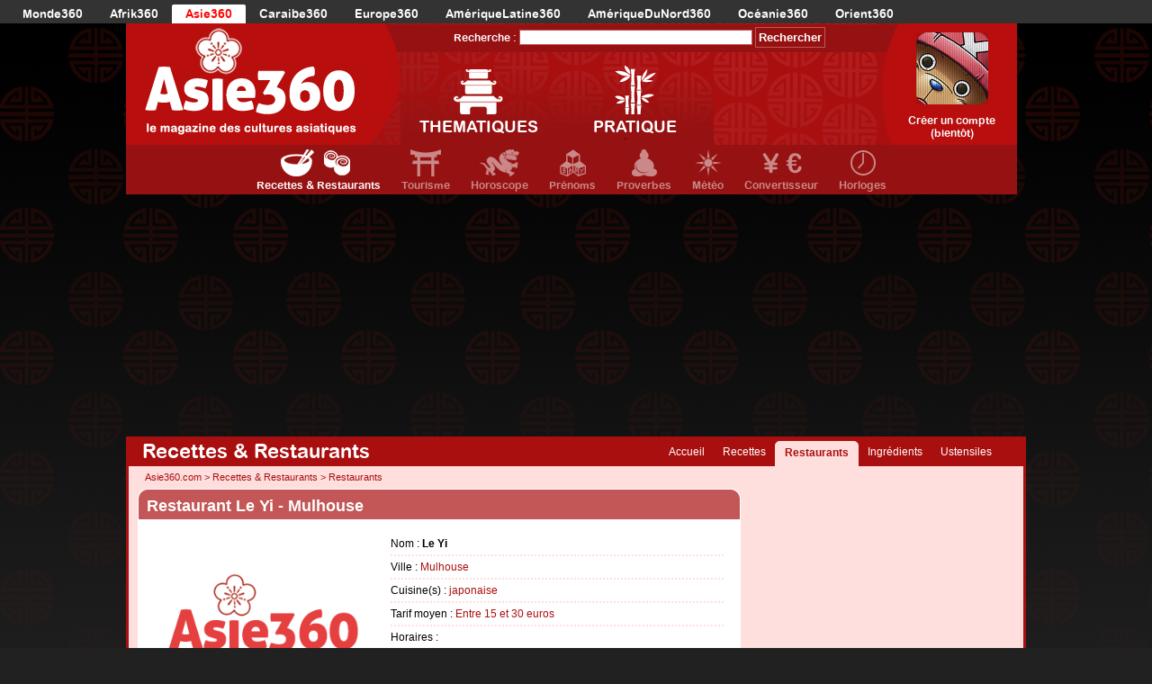

--- FILE ---
content_type: text/html; charset=UTF-8
request_url: https://www.asie360.com/cuisine/restaurants/yi-mulhouse-avis-f1696.html
body_size: 8910
content:
<!DOCTYPE html PUBLIC "-//W3C//DTD XHTML 1.0 Strict//EN" "http://www.w3.org/TR/xhtml1/DTD/xhtml1-strict.dtd">

<html xmlns="http://www.w3.org/1999/xhtml" lang="fr">

<head>
	<meta http-equiv="Content-Language" content="FR" />
	<meta http-equiv="Content-Type" content="text/html; charset=utf-8" />
	<title>★ Restaurant Le Yi Mulhouse Avis 9 rue Louis Pasteur -  Recettes asiatiques &amp; Restaurants asiatiques ★ Asie360</title>
	<meta name="author" content="Asie360" />
	<meta name="country" content="France" />
	<link rel="stylesheet" rev="stylesheet" href="https://www.asie360.com/template/css/styles.css" type="text/css" media="screen, print" />
		
<!--    	<link rel="stylesheet" rev="stylesheet" href="https://www.asie360.com/template/js/shadowbox/shadowbox.css" type="text/css" media="screen" /> -->
	<link rel="icon" type="image/x-icon" href="https://www.asie360.com/template/interface/favicon.png" />
	<link rel="shortcut icon" type="image/ico" href="https://www.asie360.com/template/interface/favicon.png" />
	<link rel="canonical" href="https://www.asie360.com/cuisine/restaurants/le-yi-mulhouse-avis-f1696.html" />	<meta name="description" content="TOP SITE 2020 ★ Avis Restaurant N°1696 Le Yi Mulhouse - Les meilleurs restaurants asiatiques référencés : japonais, chinois, vietnamiens, thai, etc. !" />
	<meta name="keywords" content="asie360, asie 360, asie 365, magazine culture asiatique, magazine asiatique, asie, recettes asiatiques, restaurants asiatiques, horoscope chinois, nouvel an chinois, guides touristiques, chine, vietnam, japon, tibet, corée, thailande, cambodge, laos" />
	<meta name="viewport" content="width=device-width, initial-scale=1">

<script type="91dd714bdf6c81bd16caae39-text/javascript" async=true>
    var elem = document.createElement('script');
    elem.src = 'https://quantcast.mgr.consensu.org/cmp.js';
    elem.async = true;
    elem.type = "text/javascript";
    var scpt = document.getElementsByTagName('script')[0];
    scpt.parentNode.insertBefore(elem, scpt);
    (function() {
    var gdprAppliesGlobally = false;
    function addFrame() {
        if (!window.frames['__cmpLocator']) {
        if (document.body) {
            var body = document.body,
                iframe = document.createElement('iframe');
            iframe.style = 'display:none';
            iframe.name = '__cmpLocator';
            body.appendChild(iframe);
        } else {
            setTimeout(addFrame, 5);
        }
        }
    }
    addFrame();
    function cmpMsgHandler(event) {
        var msgIsString = typeof event.data === "string";
        var json;
        if(msgIsString) {
        json = event.data.indexOf("__cmpCall") != -1 ? JSON.parse(event.data) : {};
        } else {
        json = event.data;
        }
        if (json.__cmpCall) {
        var i = json.__cmpCall;
        window.__cmp(i.command, i.parameter, function(retValue, success) {
            var returnMsg = {"__cmpReturn": {
            "returnValue": retValue,
            "success": success,
            "callId": i.callId
            }};
            event.source.postMessage(msgIsString ?
            JSON.stringify(returnMsg) : returnMsg, '*');
        });
        }
    }
    window.__cmp = function (c) {
        var b = arguments;
        if (!b.length) {
        return __cmp.a;
        }
        else if (b[0] === 'ping') {
        b[2]({"gdprAppliesGlobally": gdprAppliesGlobally,
            "cmpLoaded": false}, true);
        } else if (c == '__cmp')
        return false;
        else {
        if (typeof __cmp.a === 'undefined') {
            __cmp.a = [];
        }
        __cmp.a.push([].slice.apply(b));
        }
    }
    window.__cmp.gdprAppliesGlobally = gdprAppliesGlobally;
    window.__cmp.msgHandler = cmpMsgHandler;
    if (window.addEventListener) {
        window.addEventListener('message', cmpMsgHandler, false);
    }
    else {
        window.attachEvent('onmessage', cmpMsgHandler);
    }
    })();
    window.__cmp('init', {
    		'Language': 'fr',
		'Initial Screen Body Text Option': 1,
		'Publisher Name': 'Moneytizer',
		'Default Value for Toggles': 'on',
		'UI Layout': 'banner',
		'No Option': false,
    });
</script>
    <style>
        .qc-cmp-button,
        .qc-cmp-button.qc-cmp-secondary-button:hover {
            background-color: #000000 !important;
            border-color: #000000 !important;
        }
        .qc-cmp-button:hover,
        .qc-cmp-button.qc-cmp-secondary-button {
            background-color: transparent !important;
            border-color: #000000 !important;
        }
        .qc-cmp-alt-action,
        .qc-cmp-link {
            color: #000000 !important;
        }
        .qc-cmp-button,
        .qc-cmp-button.qc-cmp-secondary-button:hover {
            color: #ffffff !important;
        }
        .qc-cmp-button:hover,
        .qc-cmp-button.qc-cmp-secondary-button {
            color: #000000 !important;
        }
        .qc-cmp-small-toggle,
        .qc-cmp-toggle {
            background-color: #000000 !important;
            border-color: #000000 !important;
        }
        .qc-cmp-main-messaging,
		.qc-cmp-messaging,
		.qc-cmp-sub-title,
		.qc-cmp-privacy-settings-title,
		.qc-cmp-purpose-list,
		.qc-cmp-tab,
		.qc-cmp-title,
		.qc-cmp-vendor-list,
		.qc-cmp-vendor-list-title,
		.qc-cmp-enabled-cell,
		.qc-cmp-toggle-status,
		.qc-cmp-table,
		.qc-cmp-table-header {
    		color: #000000 !important;
		}
       	
        .qc-cmp-ui {
  			background-color: #ffffff !important;
		}

		.qc-cmp-table,
		.qc-cmp-table-row {
			  border: 1px solid !important;
			  border-color: #000000 !important;
		} 
    #qcCmpButtons a {
            text-decoration: none !important;

    }
    
    #qcCmpButtons button {
        margin-top: 65px;
    }
    
    
  @media screen and (min-width: 851px) {
    #qcCmpButtons a {
            position: absolute;
            bottom: 10%;
            left: 60px;
    }
  }
  .qc-cmp-qc-link-container{
    display:none;
  }
    </style>


	
	<!-- <link rel="stylesheet" type="text/css" href="//cdnjs.cloudflare.com/ajax/libs/cookieconsent2/3.0.3/cookieconsent.min.css" />
<script src="//cdnjs.cloudflare.com/ajax/libs/cookieconsent2/3.0.3/cookieconsent.min.js"></script>
<script>
window.addEventListener("load", function(){
window.cookieconsent.initialise({
  "palette": {
    "popup": {
      "background": "#eaf7f7",
      "text": "#5c7291"
    },
    "button": {
      "background": "#56cbdb",
      "text": "#ffffff"
    }
  },
  "theme": "classic",
  "position": "bottom-left",
  "content": {
    "message": "Ce site utilise des cookies pour vous assurer la meilleure expérience !",
    "dismiss": "OK",
    "link": "En savoir +"
  }
})});
</script> -->
<script async src="//pagead2.googlesyndication.com/pagead/js/adsbygoogle.js" type="91dd714bdf6c81bd16caae39-text/javascript"></script>
<script type="91dd714bdf6c81bd16caae39-text/javascript">
     (adsbygoogle = window.adsbygoogle || []).push({
          google_ad_client: "ca-pub-0454671376842058",
          enable_page_level_ads: true
     });
</script>
</head>

<body>

<div style="float: left; display: block; width: 100%; height: 26px; background-color: #333;">
	<ul style="float: left; padding: 5px 10px 0 10px; font-size: 13px; line-height: 13px; list-style: none; margin: 0;">
		<li style="float: left; padding: 4px 15px;"><a href="https://www.monde360.com" title="Monde360 : Le magazine des cultures du monde" style="color: #FFF; display: block;">Monde360</a></li>
		<li style="float: left; padding: 4px 15px;"><a href="https://www.afrik360.com" title="Afrik360 : Le magazine des cultures africaines" style="color: #FFF;">Afrik360</a></li>
		<li style="float: left; padding: 4px 15px; background-color: #FFF; border-top-right-radius: 2px; border-top-left-radius: 2px;"><a href="https://www.asie360.com" title="Asie360 : Le magazine des cultures asiatiques" style="color: red;">Asie360</a></li>
		<li style="float: left; padding: 4px 15px;"><a href="https://www.caraibe360.com" title="Caraibe360 : Le magazine des cultures caribéennes" style="color: #FFF;">Caraibe360</a></li>
		<li style="float: left; padding: 4px 15px;"><a href="https://www.europe360.fr" title="Europe360 : Le magazine des cultures européennes" style="color: #FFF;">Europe360</a></li>
		<li style="float: left; padding: 4px 15px;"><a href="https://www.ameriquelatine360.com" title="AmériqueLatine360 : Le magazine des cultures latinas" style="color: #FFF;">AmériqueLatine360</a></li>
		<li style="float: left; padding: 4px 15px;"><a href="https://www.ameriquedunord360.com" title="AmériqueDuNord360 : Le magazine des cultures américaines" style="color: #FFF;">AmériqueDuNord360</a></li>
		<li style="float: left; padding: 4px 15px;"><a href="https://www.oceanie360.com" title="Océanie360 : Le magazine des cultures océaniques" style="color: #FFF;">Océanie360</a></li>
		<li style="float: left; padding: 4px 15px;"><a href="https://www.orient360.fr" title="Orient360 : Le magazine des cultures orientales" style="color: #FFF;">Orient360</a></li>
	</ul>
</div>

<div id="conteneur_general">
	<div id="conteneur_haut">
		<div id="logo"><a href="https://www.asie360.com" title="Asie360.com - Revenir à l'accueil"></a></div>
		<div id="centre">
			<form action="https://www.asie360.com/recherche/recherche/liste-des-resultats.html" id="cse-search-box">
  				<div>
  					<label>Recherche :</label>
   					<input type="hidden" name="cx" value="013143457483098783994:sqbj9_rftj8" />
   					<input type="hidden" name="cof" value="FORID:9" />
					<input type="hidden" name="ie" value="UTF-8" />
					<input type="text" name="q" size="31" value=" " />
					<input type="submit" id="rechercher" class="submit" name="sa" value="Rechercher" />
				</div>
			</form>
			
			<ul id="portail">
				<li id="thematiques" class="portail actif"><a title="Accéder à l'ensemble des thématiques">Thematiques</a></li>
				<li id="pratique" class="portail actif"><a title="Accéder à l'ensemble des services pratiques">Pratique</a></li>
			</ul>
		</div>
		<div id="identifiant">
			<p>
				<img src="https://www.asie360.com/template/interface/avatar_contour.png" style="width: 80px; background: url(https://www.asie360.com/template/interface/avatar2.png) center; margin: 0 0 8px 0" alt="Votre Avatar" />
				<br />
				Créer un compte
				<br />
				(bientôt)
			</p>
		</div>
			
		<ul class="menu" id="menu_thematiques">
			<li><a class="actif" href="https://www.asie360.com/cuisine/" title="Accéder aux Recettes Asiatiques &amp; Restaurants Asiatiques" style="background-image: url(https://www.asie360.com/template/interface/picto_thematiques_cuisine.png)">Recettes &amp; Restaurants</a></li>
			<li><a href="https://www.asie360.com/tourisme/guides/liste-des-guides-touristiques.html" title="Accéder au Tourisme en Asie" style="background-image: url(https://www.asie360.com/template/interface/picto_thematiques_tourisme.png)">Tourisme</a></li>
<!-- 			<li><a href="https://www.asie360.com/vie-quotidienne/" title="Accéder à Vie Quotidienne en Asie" style="background-image: url(https://www.asie360.com/template/interface/picto_thematiques_vie.png)">Vie Quotidienne</a></li> -->
<li><a href="https://www.asie360.com/horoscope/signes/liste-des-signes-du-zodiaque-chinois-lunaire.html" title="Accéder au service Horoscope" style="background-image: url(https://www.asie360.com/template/interface/picto_pratique_horoscope.png)">Horoscope</a></li>
			<li><a href="https://www.asie360.com/prenoms/prenoms/liste-des-prenoms-asiatiques.html" title="Accéder au service Prénoms" style="background-image: url(https://www.asie360.com/template/interface/picto_pratique_prenoms.png)">Pr&eacute;noms</a></li>
			<li><a href="https://www.asie360.com/proverbes/proverbes/liste-des-proverbes-asiatiques.html" title="Accéder au service Proverbes" style="background-image: url(https://www.asie360.com/template/interface/picto_pratique_proverbes.png)">Proverbes</a></li>
			<li><a href="https://www.asie360.com/meteo/meteo/liste-des-situations-meteorologiques-des-pays-asiatiques.html" title="Accéder au service Météo" style="background-image: url(https://www.asie360.com/template/interface/picto_pratique_meteo.png)">M&eacute;t&eacute;o</a></li> 
			<li><a href="https://www.asie360.com/convertisseur/devises/liste-des-valeurs-monetaires-des-pays-asiatiques.html" title="Accéder au service Convertisseur" style="background-image: url(https://www.asie360.com/template/interface/picto_pratique_convertisseur.png)">Convertisseur</a></li>
			<li><a href="https://www.asie360.com/horloges/fuseaux/liste-des-fuseaux-horaires-des-pays-asiatiques.html" title="Accéder au service Horloges" style="background-image: url(https://www.asie360.com/template/interface/picto_pratique_horloges.png)">Horloges</a></li>
		</ul>				
	</div>

	<div class="conteneur_pub" style="float: left; width: 970px; margin: 0 auto; padding: 8px 0; text-align: center;">
		<!-- Asie360 - Billboard -->
		<ins class="adsbygoogle"
		     style="display:inline-block;width:970px;height:250px"
		     data-ad-client="ca-pub-0454671376842058"
		     data-ad-slot="5312334300"></ins>
		<script type="91dd714bdf6c81bd16caae39-text/javascript">
		(adsbygoogle = window.adsbygoogle || []).push({});
		</script>
	</div>

	<div id="conteneur_centre">
				<div id="sousmenu">
			<div id="sousmenu_titre">Recettes &amp; Restaurants</div>
			<ul id="sousmenu_menu"><li><a href="https://www.asie360.com/cuisine/ustensiles/liste-des-ustensiles-asiatiques.html" title="Accéder à la liste des Ustensiles">Ustensiles</a></li><li><a href="https://www.asie360.com/cuisine/ingredients/liste-des-ingredients-asiatiques.html" title="Accéder à la liste des Ingrédients">Ingrédients</a></li><li class="actif"><a href="https://www.asie360.com/cuisine/restaurants/liste-des-restaurants-asiatiques.html" title="Accéder à la liste des Restaurants">Restaurants</a></li><li><a href="https://www.asie360.com/cuisine/recettes/liste-des-recettes-asiatiques.html" title="Accéder à la liste des Recettes">Recettes</a></li><li><a href="https://www.asie360.com/cuisine/" title="Accéder à Accueil de Recettes & Restaurants">Accueil</a></li></ul>	
		</div>
				
		<div id="conteneur_centre_contenu">
							<p id="fil"> 
									<a href="https://www.asie360.com" title="Retour &agrave; l'accueil">Asie360.com</a>
					> <a href="https://www.asie360.com/cuisine/" title="Accéder à Recettes &amp; Restaurants">Recettes &amp; Restaurants</a> 
										> <a href="https://www.asie360.com/cuisine/restaurants/liste-des-restaurants-asiatiques.html" title="Accéder à Restaurants">Restaurants</a>
													
				</p>
							
			<div style="float: left; width: 687px;">				
							<div id="colonne_centre">
				<div class="contenu" style="width: 668px;">
					<h1>Restaurant Le Yi - Mulhouse</h1>
															
					<div id="fiche_visuel"><a href="https://media.asie360.com/asie360.png" title="Agrandir" rel="shadowbox"><img src="https://media.asie360.com/asie360.png" alt="Restaurant Le Yi - Mulhouse" /></a></div>
					<ul id="liste_informations">
						<li>Nom : <strong>Le Yi</strong></li>
						<li>Ville : <a href="https://www.asie360.com/cuisine/restaurants/l1696-ville-mulhouse.html" title="Accéder à la liste des restaurants asiatiques de Mulhouse">Mulhouse</a></li>
						<li>Cuisine(s) : <a href="https://www.asie360.com/cuisine/restaurants/l7-cuisine-japonaise.html" title="Accéder à la liste des restaurants cuisine japonaise">japonaise</a>  </li>
						<li>Tarif moyen : <a href="https://www.asie360.com/cuisine/restaurants/l2-tarif-entre-15-30-euros.html" title="Accéder à la liste des restaurants tarif Entre 15 et 30 euros">Entre 15 et 30 euros</a></li>
						<li>Horaires : </li>
						<li>Moyen de paiements :      </li>
						<li>Téléphone : 03 89 66 22 41</li>
												<li>Adresse : 9 rue Louis Pasteur<br />68100 Mulhouse</li>
						<li style="border-bottom: none;">Site internet : <a href="" title="Visiter le site du restaurant" target="_blank"></a></li>
					</ul>
					<p style="padding: 10px; width: 648px;">
					<strong>Les mots du chef : </strong><br /><br />
					<em></em></p>
					
					<div id="fiche_outils">
					<ul>
						<li><a href="javascript:window.print();" title="Imprimer la page">Imprimer</a></li>
						<li>Dernière mise &agrave; jour : 2010-12-11 00:33:45</li>
						<li><a class="a2a_dd" href="http://www.addtoany.com/share_save?linkname=Restaurant Le Yi Mulhouse Avis 9 rue Louis Pasteur&amp;linkurl=https://www.asie360.com/cuisine/restaurants/le-yi-mulhouse-avis-f1696.html">Partager / Recommander</a><script type="91dd714bdf6c81bd16caae39-text/javascript">a2a_linkname="Restaurant Le Yi Mulhouse Avis 9 rue Louis Pasteur";a2a_linkurl="https://www.asie360.com/cuisine/restaurants/le-yi-mulhouse-avis-f1696.html";a2a_onclick=1;a2a_show_title=1;</script><script type="91dd714bdf6c81bd16caae39-text/javascript" src="http://static.addtoany.com/menu/locale/fr.js" charset="utf-8"></script><script type="91dd714bdf6c81bd16caae39-text/javascript" src="http://static.addtoany.com/menu/page.js"></script></li>
						<li><a href="http://twitter.com/share" class="twitter-share-button" data-count="horizontal">Tweet</a><script type="91dd714bdf6c81bd16caae39-text/javascript" src="http://platform.twitter.com/widgets.js"></script></li>					
					</ul>
					</div>
				</div>	

			</div>
				<div style="float: left; width: 670px; padding: 0 7px 15px 10px;">
					<!-- <script async src="//pagead2.googlesyndication.com/pagead/js/adsbygoogle.js"></script> -->
					<!-- Recommandations - 25/04/16 -->
					<ins class="adsbygoogle"
					     style="display:block"
					     data-ad-client="ca-pub-0454671376842058"
					     data-ad-slot="9395639103"
					     data-ad-format="autorelaxed"></ins>
					<script type="91dd714bdf6c81bd16caae39-text/javascript">
					(adsbygoogle = window.adsbygoogle || []).push({});
					</script>			
				</div>
			</div>

			
<div id="colonne_droite">
<div style="width:300px; float: left; display: block; padding: 0 0 10px 0;">
	<!-- ASIE360 - SIDE 1 (300x250) -->
	<ins class="adsbygoogle"
	     style="display:inline-block;width:300px;height:250px"
	     data-ad-client="ca-pub-0454671376842058"
	     data-ad-slot="9150718585"></ins>
	<script type="91dd714bdf6c81bd16caae39-text/javascript">
	(adsbygoogle = window.adsbygoogle || []).push({});
	</script>
</div>
<!--
<div style="width:300px; float: left; display: block; padding: 0 0 10px 0;">
				<iframe src="http://www.facebook.com/plugins/likebox.php?href=http%3A%2F%2Fwww.facebook.com%2Fasie360&amp;width=300&amp;colorscheme=light&amp;show_faces=true&amp;stream=false&amp;header=false&amp;height=180" scrolling="no" frameborder="0" style="border:none; overflow:hidden; width:300px; height:180px; background-color: #fff;"></iframe>
				</div>
-->

<div style="width:300px; float: left; display: block; padding: 0 0 10px 0;">
	<!-- Moneytizer PAVE HAUT -->
	<div id="14886-2"><script src="//ads.themoneytizer.com/s/gen.js?type=2" type="91dd714bdf6c81bd16caae39-text/javascript"></script><script src="//ads.themoneytizer.com/s/requestform.js?siteId=14886&formatId=2" type="91dd714bdf6c81bd16caae39-text/javascript"></script></div>
	
	<!-- Asie360 - Side 3 -->
	<ins class="adsbygoogle"
	     style="display:inline-block;width:300px;height:250px"
	     data-ad-client="ca-pub-0454671376842058"
	     data-ad-slot="4017986709"></ins>
	<script type="91dd714bdf6c81bd16caae39-text/javascript">
	(adsbygoogle = window.adsbygoogle || []).push({});
	</script>

</div>

				
<div style="width:230px; float: left; display: block; margin: 0 10px 10px 30px; padding: 10px 0 10px 10px; background-color: #fff;">
	<!-- Asie360 - Contextuel -->
	<ins class="adsbygoogle"
	     style="display:inline-block;width:200px;height:90px"
	     data-ad-client="ca-pub-0454671376842058"
	     data-ad-slot="3835601101"></ins>
	<script type="91dd714bdf6c81bd16caae39-text/javascript">
	(adsbygoogle = window.adsbygoogle || []).push({});
	</script></div>
			
				
								
				<div class="contenu pub">
					<a href="https://www.asie360.com/proverbes/proverbes/liste-des-proverbes-asiatiques.html" title="A découvrir : 500 proverbes asiatiques"><img src="https://www.asie360.com/template/interface/colonne_proverbes.png" alt="A découvrir : 500 proverbes asiatiques" /></a>
				</div>
							

				
			
			<!-- Moneytizer PAVE BAS -->
			<div id="14886-19"><script src="//ads.themoneytizer.com/s/gen.js?type=19" type="91dd714bdf6c81bd16caae39-text/javascript"></script><script src="//ads.themoneytizer.com/s/requestform.js?siteId=14886&formatId=19" type="91dd714bdf6c81bd16caae39-text/javascript"></script></div>

				
			</div>

			
			<div class="conteneur_pub" style="width: 970px; margin: 0 auto; padding: 0 0 10px 0;">
				<!-- Moneytizer MEGABANNER BAS -->
				<div id="14886-28"><script src="//ads.themoneytizer.com/s/gen.js?type=28" type="91dd714bdf6c81bd16caae39-text/javascript"></script><script src="//ads.themoneytizer.com/s/requestform.js?siteId=14886&formatId=28" type="91dd714bdf6c81bd16caae39-text/javascript"></script></div>
			</div>		
		</div>
	</div>
</div>
<div id="conteneur_bas">
	<div id="conteneur_bas_contenu">
			<div class="conteneur_bas">
		
			<p style="font-weight: bold;"><a href="http://twitter.com/asie360" title="Suivez-nous sur Twitter" target="_blank">Suivez-nous sur Twitter</a>  et <a href="http://www.facebook.com/Asie360/" title="Devenez fan d'Asie 360 sur Facebook" target="_blank">devenez fan d'Asie 360 sur Facebook</a><br /><br /><br /></p>
		
			<p><a href="https://www.asie360.com" title="Asie360 est un magazine sur l'Asie et les cultures asiatiques">Asie360 est un magazine sur l'Asie et les cultures asiatiques</a>. Inutile de nous contacter pour t&eacute;l&eacute;charger des mangas, manga xxx, manga hentai, manga ddl, films divx asiatiques, sous-titres, mp3 japonais coréens vietnamiens hk chinois, pour demander des sites de streaming illégaux anime manga film, de lecture en ligne de manga et de scantrad manga</p>
			</div>
			<div class="conteneur_bas">
			<ul>
				<li>
					<span><a href="https://www.asie360.com/cuisine/restaurants/liste-des-restaurants-asiatiques.html" title="Accéder à la liste des restaurants asiatiques">Restaurants</a></span>
					<a href="https://www.asie360.com/cuisine/restaurants/l304-ville-paris.html" title="Accéder aux restaurants asiatiques de Paris">Paris</a> - 
					<a href="https://www.asie360.com/cuisine/restaurants/l232-ville-lyon.html" title="Accéder aux restaurants asiatiques de Lyon">Lyon</a> - 
					<a href="https://www.asie360.com/cuisine/restaurants/l245-ville-marseille.html" title="Accéder aux restaurants asiatiques de Marseille">Marseille</a> - 
					<a href="https://www.asie360.com/cuisine/restaurants/l220-ville-lille.html" title="Accéder aux restaurants asiatiques de Lille">Lille</a> - 
					<a href="https://www.asie360.com/cuisine/restaurants/l58-ville-bordeaux.html" title="Accéder aux restaurants asiatiques de Bordeaux">Bordeaux</a> - 
					<a href="https://www.asie360.com/cuisine/restaurants/l394-ville-toulouse.html" title="Accéder aux restaurants asiatiques de Toulouse">Toulouse</a> - 
					<a href="https://www.asie360.com/cuisine/restaurants/l278-ville-nantes.html" title="Accéder aux restaurants asiatiques de Nantes">Nantes</a> - 
					<a href="https://www.asie360.com/cuisine/restaurants/l384-ville-strasbourg.html" title="Accéder aux restaurants asiatiques de Strasbourg">Strasbourg</a> - 
					<a href="https://www.asie360.com/cuisine/restaurants/l284-ville-nice.html" title="Accéder aux restaurants asiatiques de Nice">Nice</a> - 
					<a href="https://www.asie360.com/cuisine/restaurants/l393-ville-toulon.html" title="Accéder aux restaurants asiatiques de Toulon">Toulon</a> - 
					<a href="https://www.asie360.com/cuisine/restaurants/l270-ville-montpellier.html" title="Accéder aux restaurants asiatiques de Montpellier">Montpellier</a> - 
					<a href="https://www.asie360.com/cuisine/restaurants/l323-ville-rennes.html" title="Accéder aux restaurants asiatiques de Rennes">Rennes</a> - 
					<a href="https://www.asie360.com/cuisine/restaurants/l333-ville-rouen.html" title="Accéder aux restaurants asiatiques de Rouen">Rouen</a> - 
					<a href="https://www.asie360.com/cuisine/restaurants/l168-ville-grenoble.html" title="Accéder aux restaurants asiatiques de Grenoble">Grenoble</a> - 
					<a href="https://www.asie360.com/cuisine/restaurants/l255-ville-metz.html" title="Accéder aux restaurants asiatiques de Metz">Metz</a> - 
					<a href="https://www.asie360.com/cuisine/restaurants/l276-ville-nancy.html" title="Accéder aux restaurants asiatiques de Nancy">Nancy</a>
				</li>
			
				<li>
					<span><a href="https://www.asie360.com/tourisme/guides/liste-des-guides-touristiques.html" title="Accéder aux Guides Touristiques">Guides</a></span>
					<a href="https://www.asie360.com/tourisme/guides/vietnam-carte-identite-f16.html" title="Accéder au guide touristique du Viêt Nam">Viêt Nam</a> - 
					<a href="https://www.asie360.com/tourisme/guides/thailande-carte-identite-f14.html" title="Accéder au guide touristique de la Thaïlande">Thaïlande</a> - 
					<a href="https://www.asie360.com/tourisme/guides/indonesie-carte-identite-f6.html" title="Accéder au guide touristique de l'Indonésie">Indonésie</a> - 
					<a href="https://www.asie360.com/tourisme/guides/chine-carte-identite-f3.html" title="Accéder au guide touristique du Chine">Chine</a> - 
					<a href="https://www.asie360.com/tourisme/guides/coree-carte-identite-f4.html" title="Accéder au guide touristique de la Corée du Sud">Corée du Sud</a> - 
					<a href="https://www.asie360.com/tourisme/guides/japon-carte-identite-f7.html" title="Accéder au guide touristique du Japon">Japon</a> - 
					<a href="https://www.asie360.com/tourisme/guides/cambodge-carte-identite-f2.html" title="Accéder au guide touristique du Cambodge">Cambodge</a> - 
					<a href="https://www.asie360.com/tourisme/guides/laos-carte-identite-f8.html" title="Accéder au guide touristique du Laos">Laos</a> - 
					<a href="https://www.asie360.com/tourisme/guides/hongkong-carte-identite-f5.html" title="Accéder au guide touristique de Hong-Kong">Hong-Kong</a> - 
					<a href="https://www.asie360.com/tourisme/guides/malaisie-carte-identite-f9.html" title="Accéder au guide touristique de la Malaisie">Malaisie</a> - 
					<a href="https://www.asie360.com/tourisme/guides/mongolie-carte-identite-f10.html" title="Accéder au guide touristique de la Mongolie">Mongolie</a> - 
					<a href="https://www.asie360.com/tourisme/guides/philippines-carte-identite-f11.html" title="Accéder au guide touristique des Philippines">Philippines</a> - 
					<a href="https://www.asie360.com/tourisme/guides/taiwan-carte-identite-f12.html" title="Accéder au guide touristique de Taïwan">Taïwan</a> - 
					<a href="https://www.asie360.com/tourisme/guides/tibet-carte-identite-f13.html" title="Accéder au guide touristique du Tibet">Tibet</a>
				</li>
			
				<li>
				<span><a href="https://www.asie360.com/cuisine/recettes/liste-des-recettes-asiatiques.html" title="Accéder aux Recettes">Recettes</a></span>
				<a href="https://www.asie360.com/cuisine/recettes/l7-origine-japonaise.html" title="Accéder aux recettes Japonaises">Japonaises</a> - 
				<a href="https://www.asie360.com/cuisine/recettes/l3-origine-chinoise.html" title="Accéder aux recettes Chinoises">Chinoises</a> -
				<a href="https://www.asie360.com/cuisine/recettes/l14-origine-thailandaise.html" title="Accéder aux recettes Thaïlandaises">Thaïlandaises</a> - 
				<a href="https://www.asie360.com/cuisine/recettes/l16-origine-vietnamienne.html" title="Accéder aux recettes Vietnamiennes">Vietnamiennes</a> - 
				<a href="https://www.asie360.com/cuisine/recettes/l4-origine-coreenne.html" title="Accéder aux recettes Coréennes">Coréennes</a> - 
				<a href="https://www.asie360.com/cuisine/recettes/l8-origine-laotienne.html" title="Accéder aux recettes Laotiennes">Laotiennes</a> -
				<a href="https://www.asie360.com/cuisine/recettes/l6-origine-indonesienne.html" title="Accéder aux recettes Indonésiennes">Indonésiennes</a> - 
				<a href="https://www.asie360.com/cuisine/recettes/l2-origine-cambodgienne.html" title="Accéder aux recettes Cambodgiennes">Cambodgiennes</a> - 
				<a href="https://www.asie360.com/cuisine/recettes/l15-origine-singapourienne.html" title="Accéder aux recettes Singapouriennes">Singapouriennes</a> - 
				<a href="https://www.asie360.com/cuisine/recettes/l12-origine-taiwanaise.html" title="Accéder aux recettes Taïwanaises">Taïwanaises</a>
				</li>
			
				<li>
				<span><a href="https://www.asie360.com/convertisseur/devises/liste-des-valeurs-monetaires-des-pays-asiatiques.html" title="Accéder au convertisseur">Convertisseur</a></span>
				<a href="https://www.asie360.com/convertisseur/devises/f8-convertisseur-monnaie-japon-euro-en-yen.html" title="Accéder au convertisseur du Yen Japonais">Yen Japonais</a> - 
				<a href="https://www.asie360.com/convertisseur/devises/f16-convertisseur-monnaie-vietnam-euro-en-dong.html" title="Accéder au convertisseur en Dong Vietnamien">Dong Vietnamien</a> - 
				<a href="https://www.asie360.com/convertisseur/devises/f3-convertisseur-monnaie-chine-euro-en-yuan.html" title="Accéder au convertisseur du Yuan Chinois">Yuan Chinois</a> - 
				<a href="https://www.asie360.com/convertisseur/devises/f5-convertisseur-monnaie-coree-du-sud-euro-en-won.html" title="Accéder au convertisseur du Won Sud-coréen">Won Sud-coréen</a> - 
				<a href="https://www.asie360.com/convertisseur/devises/f14-convertisseur-monnaie-thailande-euro-en-baht.html" title="Accéder au Baht Thaïilandais">Baht Thaïlandais</a> - 
				<a href="https://www.asie360.com/convertisseur/devises/f7-convertisseur-monnaie-indonesie-euro-en-rupiah.html" title="Accéder au Rupiah Indonésien">Rupiah Indonésien</a> - 
				<a href="https://www.asie360.com/convertisseur/devises/f6-convertisseur-monnaie-hong-kong-euro-en-dollars_de_hongkong.html" title="Accéder au Dollars de Hong-Kong">Dollars de Hong-Kong</a> - 
				<a href="https://www.asie360.com/convertisseur/devises/f2-convertisseur-monnaie-cambodge-euro-en-riel.html" title="Accéder au Riel Cambodgien">Riel Cambodgien</a>
				</li>
			
				<li>
				<span><a href="https://www.asie360.com/horoscope/signes/liste-des-signes-du-zodiaque-chinois-lunaire.html" title="Accéder à l'horoscope">Horoscope</a></span>
				<a href="https://www.asie360.com/horoscope/signes/f1-caractere-signe-zodiaque-chinois-rat-souris.html" title="Accéder à l'horoscope du Rat">Rat</a> - 
				<a href="https://www.asie360.com/horoscope/signes/f2-caractere-signe-zodiaque-chinois-buffle-boeuf.html" title="Accéder à l'horoscope du Buffle">Buffle</a> - 
				<a href="https://www.asie360.com/horoscope/signes/f3-caractere-signe-zodiaque-chinois-tigre.html" title="Accéder à l'horoscope du Tigre">Tigre</a> - 
				<a href="https://www.asie360.com/horoscope/signes/f4-caractere-signe-zodiaque-chinois-lapin-lievre-chat.html" title="Accéder à l'horoscope du Lapin">Lapin</a> - 
				<a href="https://www.asie360.com/horoscope/signes/f5-caractere-signe-zodiaque-chinois-dragon-lezard.html" title="Accéder à l'horoscope du Dragon">Dragon</a> - 
				<a href="https://www.asie360.com/horoscope/signes/f6-caractere-signe-zodiaque-chinois-serpent.html" title="Accéder à l'horoscope du Serpent">Serpent</a> - 
				<a href="https://www.asie360.com/horoscope/signes/f7-caractere-signe-zodiaque-chinois-cheval.html" title="Accéder à l'horoscope du Cheval">Cheval</a> - 
				<a href="https://www.asie360.com/horoscope/signes/f8-caractere-signe-zodiaque-chinois-chevre-bouc-mouton.html" title="Accéder à l'horoscope de la Chèvre">Chèvre</a> - 
				<a href="https://www.asie360.com/horoscope/signes/f9-caractere-signe-zodiaque-chinois-singe.html" title="Accéder à l'horoscope du Singe">Singe</a> - 
				<a href="https://www.asie360.com/horoscope/signes/f10-caractere-signe-zodiaque-chinois-coq-phenix-phoenix.html" title="Accéder à l'horoscope du Coq">Coq</a> - 
				<a href="https://www.asie360.com/horoscope/signes/f11-caractere-signe-zodiaque-chinois-chien.html" title="Accéder à l'horoscope du Chien">Chien</a> - 
				<a href="https://www.asie360.com/horoscope/signes/f12-caractere-signe-zodiaque-chinois-cochon-sanglier-porc-ours.html" title="Accéder à l'horoscope du Cochon">Cochon</a>
				</li>
			
				<li>
				<span><a href="https://www.asie360.com/prenoms/prenoms/liste-des-prenoms-asiatiques.html" title="Accéder aux Prénoms Asiatiques">Prénoms</a></span>
				<a href="https://www.asie360.com/prenoms/prenoms/l7-pays-japonais.html" title="Accéder aux prénoms Japonais">Japonais</a> - 
				<a href="https://www.asie360.com/prenoms/prenoms/l3-pays-chinois.html" title="Accéder aux prénoms Chinois">Chinois</a> -
				<a href="https://www.asie360.com/prenoms/prenoms/l14-pays-thailandais.html" title="Accéder aux prénoms Thaïlandais">Thaïlandais</a> - 
				<a href="https://www.asie360.com/prenoms/prenoms/l16-pays-vietnamiens.html" title="Accéder aux prénoms Vietnamiens">Vietnamiens</a> - 
				<a href="https://www.asie360.com/prenoms/prenoms/l13-pays-tibetains.html" title="Accéder aux prénoms Tibétains">Tibétains</a> - 
				<a href="https://www.asie360.com/prenoms/prenoms/l6-pays-indonesiens.html" title="Accéder aux prénoms Indonésiens">Indonésiens</a> - 
				<a href="https://www.asie360.com/prenoms/prenoms/l10-pays-mongols.html" title="Accéder aux prénoms Mongols">Mongols</a> - 
				<a href="https://www.asie360.com/prenoms/prenoms/l4-pays-coreens.html" title="Accéder aux prénoms Coréens">Coréens</a> -
				<a href="https://www.asie360.com/prenoms/prenoms/l8-pays-laotiens.html" title="Accéder aux prénoms Laotiens">Laotiens</a> -
				<a href="https://www.asie360.com/prenoms/prenoms/l2-pays-cambodgiens.html" title="Accéder aux prénoms Cambodgiens">Cambodgiens</a> -
				<a href="https://www.asie360.com/prenoms/prenoms/l1-pays-birmans.html" title="Accéder aux prénoms Birmans">Birmans</a> - 
				<a href="https://www.asie360.com/prenoms/prenoms/l9-pays-malaisiens.html" title="Accéder aux prénoms Malaisiens">Malaisiens</a>
				</li>
			
				<li>
				<span><a href="https://www.asie360.com/proverbes/proverbes/liste-des-proverbes-asiatiques.html" title="Accéder aux Proverbes Asiatiques">Proverbes</a></span>
				<a href="https://www.asie360.com/proverbes/proverbes/l1-pays-birmans.html" title="Accéder aux Proverbes Birmans">Birmans</a> - 
				<a href="https://www.asie360.com/proverbes/proverbes/l2-pays-cambodgiens.html" title="Accéder aux Proverbes Cambodgiens">Cambodgiens</a> - 
				<a href="https://www.asie360.com/proverbes/proverbes/l3-pays-chinois.html" title="Accéder aux Proverbes Chinois">Chinois</a> - 
				<a href="https://www.asie360.com/proverbes/proverbes/l4-pays-coreens.html" title="Accéder aux Proverbes Coréens">Coréens</a> - 
				<a href="https://www.asie360.com/proverbes/proverbes/l7-pays-japonais.html" title="Accéder aux Proverbes Japonais">Japonais</a> - 
				<a href="https://www.asie360.com/proverbes/proverbes/l8-pays-laotiens.html" title="Accéder aux Proverbes Laotiens">Laotiens</a> - 
				<a href="https://www.asie360.com/proverbes/proverbes/l9-pays-malaisiens.html" title="Accéder aux Proverbes Malaisiens">Malaisiens</a> - 
				<a href="https://www.asie360.com/proverbes/proverbes/l10-pays-mongols.html" title="Accéder aux Proverbes Mongols">Mongols</a> - 
				<a href="https://www.asie360.com/proverbes/proverbes/l11-pays-philippins.html" title="Accéder aux Proverbes Philippins">Philippins</a> - 
				<a href="https://www.asie360.com/proverbes/proverbes/l13-pays-tibetains.html" title="Accéder aux Proverbes Tibétains">Tibétains</a> - 
				<a href="https://www.asie360.com/proverbes/proverbes/l14-pays-thailandais.html" title="Accéder aux Proverbes Thaïlandais">Thaïlandais</a> - 
				<a href="https://www.asie360.com/proverbes/proverbes/l16-pays-vietnamiens.html" title="Accéder aux Proverbes Vietnamiens">Vietnamiens</a>
				</li>
			
				<li>
				<span><a href="https://www.asie360.com/horloges/fuseaux/liste-des-fuseaux-horaires-des-pays-asiatiques.html" title="Accéder au décalage horaire des pays asiatiques">Décalage Horaire</a></span>
				<a href="https://www.asie360.com/horloges/fuseaux/f1-decalage-horaire-birmanie.html" title="Consulter le décalage horaire en Birmanie">Birmanie</a> - 
				<a href="https://www.asie360.com/horloges/fuseaux/f9-decalage-horaire-laos.html" title="Consulter le décalage horaire au Laos">Laos</a> - 
				<a href="https://www.asie360.com/horloges/fuseaux/f2-decalage-horaire-cambodge.html" title="Consulter le décalage horaire au Cambodge">Cambodge</a> - 
				<a href="https://www.asie360.com/horloges/fuseaux/f10-decalage-horaire-malaisie.html" title="Consulter le décalage horaire en Malaisie">Malaisie</a> - 
				<a href="https://www.asie360.com/horloges/fuseaux/f3-decalage-horaire-chine.html" title="Consulter le décalage horaire en Chine">Chine</a> - 
				<a href="https://www.asie360.com/horloges/fuseaux/f12-decalage-horaire-philippines.html" title="Consulter le décalage horaire en Philippines">Philippines</a> - 
				<a href="https://www.asie360.com/horloges/fuseaux/f5-decalage-horaire-coree-du-sud.html" title="Consulter le décalage horaire en Corée du Sud">Corée</a> - 
				<a href="https://www.asie360.com/horloges/fuseaux/f13-decalage-horaire-taiwan.html" title="Consulter le décalage horaire à Taïwan">Taïwan</a> - 
				<a href="https://www.asie360.com/horloges/fuseaux/f6-decalage-horaire-hong-kong.html" title="Consulter le décalage horaire à Hong-Kong">Hong-Kong</a> - 
				<a href="https://www.asie360.com/horloges/fuseaux/f14-decalage-horaire-thailande.html" title="Consulter le décalage horaire en Thaïlande">Thaïlande</a> - 
				<a href="https://www.asie360.com/horloges/fuseaux/f7-decalage-horaire-indonesie.html" title="Consulter le décalage horaire en Indonésie">Indonésie</a> - 
				<a href="https://www.asie360.com/horloges/fuseaux/f15-decalage-horaire-singapour.html" title="Consulter le décalage horaire à Singapour">Singapour</a> - 
				<a href="https://www.asie360.com/horloges/fuseaux/f8-decalage-horaire-japon.html" title="Consulter le décalage horaire au Japon">Japon</a> - 
				<a href="https://www.asie360.com/horloges/fuseaux/f16-decalage-horaire-vietnam.html" title="Consulter le décalage horaire au Viêt Nam">Viêt Nam</a>
				</li>

			</ul>
		</div>
		<div class="conteneur_bas">
		<p style="font-weight: bold;"><a href="https://www.asie360.com/annexes/contacts.html" title="Accéder au formulaire de Contacts">Nous contacter</a> - <a href="https://www.asie360.com/annexes/mentions_legales.html" title="Accéder aux Mentions Légales">Mentions Légales</a> - <a href="https://www.asie360.com/annexes/conditions_utilisation.html" title="Accéder aux Conditions d'utilisation">Conditions d'utilisation</a> - <a href="https://www.asie360.com/annexes/foire_aux_questions.html" title="Accéder à la page Foire aux Questions">Foire aux Questions (F.A.Q.)</a> - <a href="https://www.asie360.com/annexes/signaler_un_probleme.html" title="Signaler un problème">Signaler un problème</a> - <a href="https://www.asie360.com/annexes/plan_du_site.html" title="Plan du Site">Plan du Site</a></p>
				<p>Page générée en 0.2674 secondes - &copy; Asie360 Tous droits r&eacute;serv&eacute;s</p>
		</div>
	</div>
</div>


<!--
<script type="text/javascript">

  var _gaq = _gaq || [];
  _gaq.push(['_setAccount', 'UA-2082740-8']);
  _gaq.push(['_trackPageview']);

  (function() {
    var ga = document.createElement('script'); ga.type = 'text/javascript'; ga.async = true;
    ga.src = ('https:' == document.location.protocol ? 'https://ssl' : 'http://www') + '.google-analytics.com/ga.js';
    var s = document.getElementsByTagName('script')[0]; s.parentNode.insertBefore(ga, s);
  })();

	</script>
-->
	
	<script type="91dd714bdf6c81bd16caae39-text/javascript">
  (function(i,s,o,g,r,a,m){i['GoogleAnalyticsObject']=r;i[r]=i[r]||function(){
  (i[r].q=i[r].q||[]).push(arguments)},i[r].l=1*new Date();a=s.createElement(o),
  m=s.getElementsByTagName(o)[0];a.async=1;a.src=g;m.parentNode.insertBefore(a,m)
  })(window,document,'script','//www.google-analytics.com/analytics.js','ga');

  ga('create', 'UA-2082740-8', 'auto');
  ga('send', 'pageview');

</script>
		
	<script type="91dd714bdf6c81bd16caae39-text/javascript" src="https://www.asie360.com/template/js/mootools-core.js"></script>
	<script type="91dd714bdf6c81bd16caae39-text/javascript" src="https://www.asie360.com/template/js/mootools-more.js"></script>
  
  		
	 

	  <script type="91dd714bdf6c81bd16caae39-text/javascript">
		window.addEvent('domready', function(){
			var accordion = new Accordion('h3.atStart', 'div.atStart', {
				opacity: false	,
				show: 0,
				duration: 300,
				fps: 50
				
				}, $('fiche_menu'));
		}); 
	</script>
	<script type="91dd714bdf6c81bd16caae39-text/javascript" charset="utf-8" src="https://www.asie360.com/template/js/slideshow/Loop.js"></script>
	<script type="91dd714bdf6c81bd16caae39-text/javascript" charset="utf-8" src="https://www.asie360.com/template/js/slideshow/SlideShow.js"></script>
	<script type="91dd714bdf6c81bd16caae39-text/javascript" charset="utf-8" src="https://www.asie360.com/template/js/slideshow/demo2.js"></script> 	
    <script type="91dd714bdf6c81bd16caae39-text/javascript" src="https://www.asie360.com/template/js/sortabletable.js"></script>
    <script async type="91dd714bdf6c81bd16caae39-text/javascript" src="http://www.google.com/cse/brand?form=cse-search-box&lang=fr"></script>
	<!-- Moneytizer - Habillage -->
    <!-- <div id="14886-5"><script src="//ads.themoneytizer.com/s/gen.js?type=5"></script><script src="//ads.themoneytizer.com/s/requestform.js?siteId=14886&formatId=5" ></script></div> -->
<script src="/cdn-cgi/scripts/7d0fa10a/cloudflare-static/rocket-loader.min.js" data-cf-settings="91dd714bdf6c81bd16caae39-|49" defer></script><script defer src="https://static.cloudflareinsights.com/beacon.min.js/vcd15cbe7772f49c399c6a5babf22c1241717689176015" integrity="sha512-ZpsOmlRQV6y907TI0dKBHq9Md29nnaEIPlkf84rnaERnq6zvWvPUqr2ft8M1aS28oN72PdrCzSjY4U6VaAw1EQ==" data-cf-beacon='{"version":"2024.11.0","token":"f4ad392f0a324be38b5fd5c7dab2510c","r":1,"server_timing":{"name":{"cfCacheStatus":true,"cfEdge":true,"cfExtPri":true,"cfL4":true,"cfOrigin":true,"cfSpeedBrain":true},"location_startswith":null}}' crossorigin="anonymous"></script>
</body>

</html>

--- FILE ---
content_type: text/css; charset=utf-8
request_url: https://www.asie360.com/template/css/styles.css
body_size: 4766
content:
/* General */

* { border: 0; margin: 0; padding: 0; text-decoration: none; list-style: none;}

@font-face {font-family: 'ArialRounded'; src: url('arial_rounded_bold-webfont.eot'); src: local('?'), url('arial_rounded_bold-webfont.woff') format('woff'), url('arial_rounded_bold-webfont.ttf') format('truetype'), url('arial_rounded_bold-webfont.svg#webfont') format('svg'); font-weight: bold; font-style: normal;}

/* body {font-family: "ArialRounded", Arial, sans-serif; color: #fff; font-size: 12px; background: url(../interface/fond_nouvel-an-lapin.jpg) top center no-repeat #371700; } */
/* body {font-family: "ArialRounded", Arial, sans-serif; color: #fff; font-size: 12px; background: url(../interface/fond7.jpg) top center no-repeat #efb5b5; } */
/* body {font-family: "ArialRounded", Arial, sans-serif; color: #fff; font-size: 12px; background: url(http://www.manga-news.com/public/banners/habillage-MN-LuckStealer.jpg) top center no-repeat #000; padding-top: 200px;} */
 body {font-family: "ArialRounded", Arial, sans-serif; color: #fff; font-size: 12px; background: url(../interface/fond10.jpg) top center repeat-x #212121; } 
/*body {font-family: "ArialRounded", Arial, sans-serif; color: #fff; font-size: 12px; background: url(../interface/fond11.jpg) top center repeat #212121; }  */
/* body {font-family: "ArialRounded", Arial, sans-serif; color: #fff; font-size: 12px; background: url(../interface/fond12.jpg) top center repeat #212121; } */


a {color: #fff;}
a:hover {text-decoration: underline;}

.tip { position: relative; width: 120px; z-index: 130;}
.tip-title { font-weight: bold; font-size: 11px; margin: 0; color: #efb5b5; padding: 8px 8px 4px; background: url(../interface/fond_infobulle.png) top left; border: none;}
.tip-text { font-size: 11px; padding: 4px 8px 8px; background: url(../interface/fond_infobulle.png) bottom right; color: #fff;}

h1 { font-size: 18px; background-color: #c35656; padding: 7px 2px 3px 8px; clear: both; border: 1px solid #c35656; -moz-border-radius: 10px 10px 0 0; -webkit-border-radius: 10px 10px 0 0; border-radius: 10px 10px 0 0; color: #fff; margin: 0 0 10px 0;}
h1.full { -moz-border-radius: 10px; -webkit-border-radius: 10px; border-radius: 10px;}
h1.bas { -moz-border-radius: 0 0 10px 10px; -webkit-border-radius: 0 0 10px 10px; border-radius: 0 0 10px 10px;}
h3 { color: #aa0f0f; font-size: 15px; padding: 10px 0; clear: both; line-height: 15px;}
h3:first-child { padding-top: 0;}
h4 { color: #750000; font-size: 14px; padding: 8px 0; clear: both; }
h5 { color: #000; font-size: 12px; padding: 6px 0 0 0; font-weight: bold;}

#conteneur_general { position: relative; margin: 0 auto; width: 1000px;}

.centre { text-align: center;}
.justify { text-align: justify;}

.photo_legende {text-align: center; font-size: 11px; font-style: italic; padding: 10px 0; width: 100%;}
.photo_legende img {width: 250px; margin: 5px 0; border: 2px solid #aa0f0f;}

/* Haut du site */

#conteneur_haut { float: left; width: 990px; height: 190px; background: url(../interface/top_new.gif);}

#conteneur_haut #logo { float: left; width: 305px; height: 135px;}
#conteneur_haut #logo a { display: block; width: 305px; height: 135px;}

#conteneur_haut #centre { float: left; width: 530px; height: 135px;}
#conteneur_haut #centre #recherche,
#cse-search-box { display: block; float: left; width: 530px; height: 27px; padding: 4px 0 0 0; text-align: center;}
#conteneur_haut #centre #recherche input[type=submit],
#cse-search-box input[type=submit],
.submit { background: none; color: #fff; font-weight: bold; font-size: 13px; cursor: pointer;}
#conteneur_haut #centre #portail {float: left; width: 530px; height: 104px;}
#conteneur_haut #centre #portail li {float: left; height: 88px; text-align: center; padding: 16px 15px 0 14px; font-size: 18px; font-weight: bold; text-transform: uppercase;} 
#conteneur_haut #centre #portail li:hover,
#conteneur_haut #centre #portail li.actif { background: bottom repeat-x url(../interface/fond_portail.png); cursor: pointer;}
#conteneur_haut #centre #portail li a { display: block; height: 20px; padding: 57px 0 5px 0; text-align: center; color: #600;}
#conteneur_haut #centre #portail li.actif a,
#conteneur_haut #centre #portail li:hover a { color: #fff;}
#conteneur_haut #centre #portail li a:hover { text-decoration: none;}
#conteneur_haut #centre #portail li#thematiques { width: 145px;}
#conteneur_haut #centre #portail li#thematiques a { background: url(../interface/picto_thematiques.png) no-repeat bottom center;}
#conteneur_haut #centre #portail li#thematiques.actif a,
#conteneur_haut #centre #portail li#thematiques:hover a { background: url(../interface/picto_thematiques.png) no-repeat top center;}
#conteneur_haut #centre #portail li#pays { width: 145px;}
#conteneur_haut #centre #portail li#pays a { background: url(../interface/picto_pays.png) no-repeat bottom center;}
#conteneur_haut #centre #portail li#pays.actif a,
#conteneur_haut #centre #portail li#pays:hover a { background: url(../interface/picto_pays.png) no-repeat top center;}
#conteneur_haut #centre #portail li#pratique { width: 145px;}
#conteneur_haut #centre #portail li#pratique a { background: url(../interface/picto_pratique.png) no-repeat bottom center;}
#conteneur_haut #centre #portail li#pratique.actif a,
#conteneur_haut #centre #portail li#pratique:hover a { background: url(../interface/picto_pratique.png) no-repeat top center;}
#conteneur_haut #centre #portail li#communaute { width: 145px;}
#conteneur_haut #centre #portail li#communaute a { background: url(../interface/picto_communaute.png) no-repeat bottom center;}
#conteneur_haut #centre #portail li#communaute.actif a,
#conteneur_haut #centre #portail li#communaute:hover a { background: url(../interface/picto_communaute.png) no-repeat top center;}

#conteneur_haut #identifiant{ float: left; width: 145px; height: 125px; text-align: center; padding: 10px 0 0 10px;}

#conteneur_haut .menu { display: block; float: left; width: 990px; height: 55px; text-align: center;}
#conteneur_haut .menu li { display: inline-block; text-align: center;}
* html #conteneur_haut .menu li { float: left; text-align: center;}
*+html #conteneur_haut .menu li { float: left; text-align: center;}
#conteneur_haut #menu_thematiques li,
#conteneur_haut #menu_pratique li,
#conteneur_haut #menu_communaute li { padding: 5px 10px 0 10px;}
#conteneur_haut #menu_pays li { padding: 0 3.5px;}
#conteneur_haut .menu li a { display: block; height: 15px; text-align: center; filter:alpha(opacity=50); -moz-opacity: 0.5; -khtml-opacity: 0.5; opacity: 0.5; background-position: top center; background-repeat: no-repeat;}
#conteneur_haut #menu_pays li a { padding: 27px 0 0 0;}
#conteneur_haut #menu_thematiques li a,
#conteneur_haut #menu_pratique li a,
#conteneur_haut #menu_communaute li a { padding: 33px 0 0 0;}
#conteneur_haut .menu li.actif,
#conteneur_haut .menu li a.actif,
#conteneur_haut .menu li a:hover { filter:alpha(opacity=100); -moz-opacity: 1; -khtml-opacity: 1; opacity: 1; text-decoration: none;}


/* Zone Centrale */

#conteneur_centre { float: left; width: 994px; background: #fff; border: 3px solid #aa0f0f; font-family: Helvetica; font-weight: normal;}

/* Sous-menu */

#sousmenu { float: left; width: 994px; background-color: #aa0f0f;}
#sousmenu_titre { float: left; width: 285px; padding: 2px 0 6px 15px; color: #fff; font-size: 22px; font-family: ArialRounded, Arial, sans-serif; height: 22px; line-height: 22px;}
#sousmenu_menu { padding: 2px 15px 0 0; float: left; width: 669px; text-align: right; height: 28px;}
#sousmenu_menu li { float: right; display: block; height: 23px; padding: 5px 0 0 0;}
#sousmenu_menu li a { color: #fff; padding: 0 10px;}
#sousmenu_menu li.actif a { color: #aa0f0f; font-weight: bold;}
#sousmenu_menu li.actif a:hover { text-decoration: none;}
#sousmenu_menu li.actif { background: #ffdede; -moz-border-radius-topleft: 5px; -moz-border-radius-topright: 5px; -webkit-border-top-left-radius: 5px; -webkit-border-top-right-radius: 5px; border-top-left-radius: 5px; border-top-right-radius: 5px; border: 1px solid #ffdede;}

#conteneur_centre_contenu { float: left; width: 994px; background: #ffdede;}
#conteneur_centre_contenu a { color: #aa0f0f;}

/* Zone Centrale bis */

#colonne_centre { float: left; width: 670px; color: #000; padding: 0 7px 15px 10px;}
#colonne_droite { float: left; width: 300px; padding: 0 7px 15px 0; color: #000;}

#fil { float: left; font-size: 11px; color: #aa0f0f; line-height: 11px; padding: 7px 6px 7px 18px; width: 960px; height: 11px; display: block;}

.contenu { float: left; background: #fff; -moz-border-radius: 10px; -webkit-border-radius: 10px; border-radius: 10px; border: 1px solid #fff;}
.contenu458 { width: 458px; padding: 15px;  margin-top: 10px;}
.contenu458 h3, .contenu458 h4, .contenu458 h5 {padding: 0; margin: 0;}
.contenu458 h3{ width: 100%; border-bottom: dotted 2px #ffdede; padding-bottom: 3px;}
.contenu458 h4:before{ content: " • "}
.contenu458 h5:before{ content: "× "}
.contenu458 p {text-align: justify;}
.contenu458 p.photo_legende {text-align: center; width: 100%;}

/* Home */

#liste_actualites_home { float: left; width: 638px; padding: 15px;}
#liste_actualites_home li { float: left; border-bottom: dotted 2px #c35656; padding: 5px 0; width: 300px;}
#liste_actualites_home li:first-child { width: 338px; border-bottom: none;}
#liste_actualites_home li:first-child img { float: left; width: 126px; border: 1px solid #c35656; margin: 0 10px 0 0;}
#liste_actualites_home li:first-child div { float: left; width: 200px;}
#liste_actualites_home li:first-child div h5 {clear: both; font-size: 14px; color: #c35656;}
#liste_actualites_home li:first-child div p { clear: both; font-size: 11px; padding: 10px 0;}
#liste_actualites_home li:first-child div > a { clear: both; font-size: 12px; color: #c35656;}

/* Fiche */

#fiche_menu { float: left;  width: 167px; padding: 0 13px 0 0;}
#fiche_menu ul { float: left; padding: 5px 0; display: block; margin: 5px 0;}
#fiche_menu li { float: left; width: 137px; line-height: 12px; padding: 4px 15px; border-bottom: 2px dotted #ffdede; text-transform: uppercase; font-size: 11px;}
#fiche_menu li.actif { background: url(../interface/fleche.png) right center no-repeat; font-weight: bold;}
#fiche_menu li.actif a { color: #aa0f0f;}
#fiche_menu li a { color: #000;}
#fiche_menu h2 { display: block; font-weight: bold; background-color: #c35656; color: #fff; -moz-border-radius: 5px; -webkit-border-radius: 5px; border-radius: 5px; border: 1px solid #c35656; width: 135px; padding: 4px 15px; font-size: 14px; margin: 5px 0; clear: both; line-height: 14px;}

#fiche_outils { height: 60px; border-top: 2px dotted #ffdede; float: left; width: 648px; font-size: 11px; padding: 7px 10px 0 10px;}
#fiche_outils ul { float: left; height: 25px; width: 648px;}
#fiche_outils li { float: left; height: 25px; padding: 5px 15px 0 0;}

#page_outils { float: left; height: 20px; width: 160px; padding: 5px; margin: 10px 0;}
#page_outils ul { float: left; height: 20px; width: 160px; padding: 0; margin: 0; background:url(../interface/outils.jpg) top no-repeat;}
#page_outils li { float: left; height: 20px; padding: 0; margin: 0; border: none;}
#page_outils li a { float: left; display: block; height: 20px; width: 100%;}
#page_outils li#outils_partage { width: 25px;}
#page_outils li#outils_partage a:hover { background:url(../interface/outils.jpg) 0 -20px;}
#page_outils li#outils_facebook { width: 25px;}
#page_outils li#outils_facebook a:hover { background:url(../interface/outils.jpg) -25px -20px;}
#page_outils li#outils_twitter { width: 25px;}
#page_outils li#outils_twitter a:hover { background:url(../interface/outils.jpg) -50px -20px;}
#page_outils li#outils_mail { width: 35px;}
#page_outils li#outils_mail a:hover { background:url(../interface/outils.jpg) -75px -20px;}
#page_outils li#outils_favoris { width: 25px;}
#page_outils li#outils_favoris a:hover { background:url(../interface/outils.jpg) -110px -20px;}
#page_outils li#outils_imprimer { width: 25px;}
#page_outils li#outils_imprimer a:hover { background:url(../interface/outils.jpg) -135px -20px;}

#page_date { float: left; width: 488px; text-align: right; font-style: italic; padding-top: 10px; font-size: 11px; color: #666;}

#fiche_contenu { float: left; width: 488px;}
#fiche_contenu h2,
.titre_page { float: left; font-weight: bold; background-color: #c35656; color: #fff; padding: 4px 15px; font-size: 14px; line-height: 14px; -moz-border-radius: 5px; -webkit-border-radius: 5px; border-radius: 5px; border: 1px solid #c35656; line-height: 14px; width: 458px; margin: 15px 0 5px 0;}
#fiche_contenu h2:first-child { margin: 0 0 5px 0;}
.titre_page { width: 638px;  margin-bottom: 15px;}
#fiche_contenu > ul { padding: 15px; float: left; margin-top: 10px; width: 458px; display: block;}
.liste_informations li,
#liste_informations li { padding: 5px 0; border-bottom: 2px dotted #ffdede; text-align: justify;}
.liste_informations,
#liste_informations { float: left; width: 370px; padding: 5px 15px 15px 15px;}

.contenu_texte ul li {padding: 5px 0; border-bottom: 2px dotted #ffdede; text-align: justify;}
.contenu_text p {padding: 5px 0;}

#fiche_visuel { float: left; padding: 5px 0 15px 15px; text-align:center; font-size: 10px; width: 250px;}
#fiche_visuel img { width: 250px; margin: 0 0 20px 0;}

#conteneur_onglets { width: 668px; padding: 15px 0 0 0; float: left;}

#liste_images li { border-bottom: none; text-align: center; padding: 0 5px 5px 5px; width: 142px; height: 230px; float: left; font-size: 10px;}
#liste_images li img { width: 120px; margin-bottom: 5px;}

#liste_images_grandes li { border-bottom: none; text-align: center; padding: 0 5px 5px 4px ; width: 220px; height: 210px; float: left; font-size: 10px;}
#liste_images_grandes li img { margin-bottom: 5px; width: 210px;}

.liste_tomes { padding: 13px; text-align: center; width: 125px; float: left; margin: 10px 5px 0 4px;}
.liste_tomes a { font-size: 11px; font-weight: bold;}
.liste_tomes img { width: 100px;}

.tome_visuel { width: 100px; float: left; text-align: center;}
.tome_visuel a { font-size: 10px;}
.tome_visuel img { width: 100px; float: left; margin: 0 0 10px 0;}

.tome_fiche { float: left; width: 340px; padding: 0 0 0 15px;}
.tome_fiche p { text-align: justify;}

.vignettes { width: 181px; padding: 15px; text-align:center; margin: 0 5px 10px 5px; height: 185px;}
.vignettes a { font-weight: bold; font-size: 14px;}
.vignettes a img { width: 180px; margin-bottom: 10px;}

#conteneur_centre_contenu .motscles li { font-weight: bold; background-color: #ffdede; -moz-border-radius: 7px; -webkit-border-radius: 7px; border-radius: 7px; border: 1px solid #c35656; float: left; padding: 5px; margin: 7px 7px 0 0;}
#conteneur_centre_contenu .motscles li:hover { background-color: #fff;}

table.liste_infos { float: left; padding: 15px; width: 638px; color: #000; font-style: italic; font-family: "Georgia";}
table.liste_infos tr { float: left; width: 638px; margin: 5px 0; border-bottom: 2px dotted #c35656;}
table.liste_infos td { padding: 5px; text-align: center;}

span.suite { font-weight: bold; font-style: normal; font-size: 40px; color: #c35656; }
span.guillemet { font-weight: bold; font-style: normal; font-size: 30px; color: #ffdede;}
span.exemple { float: left; padding: 0 0 0 10px; color: #999; font-style: italic; font-size: 12px; }

/* Convertisseur */

table.devises { float: left; color: #000; width: 638px; border-spacing: 10px; font-size: 12px; }
table.devises td { width: 301px; padding: 5px; border-bottom: 2px dotted #c35656;}

/* Slides Liste */

#conteneur_informations { float: left;}

#slides { float: left; width: 680px; height: 220px; overflow: hidden;}
#slides > div { float: left; width: 680px; height: 235px;}

ul.nav { float: left; width: 100%; text-align: right; margin: 10px 0 0 0;}
ul.nav li { display: inline; color: #000; font-weight: bold; background-color: #fff; -moz-border-radius: 5px; -webkit-border-radius: 5px; border-radius: 5px; border: 1px solid #fff; padding: 5px 8px; margin: 0 7px 0 0; cursor: pointer;}

.normal { background-color: #fff; color: #000;}
.current { background: #c35656; color: #fff;}

.normal2 { width: 20px; height: 20px; background: url(https://www.asie360.com/template/interface/bouton_home.png) no-repeat 0 0;}
.current2 { width: 20px; height: 20px; background: url(https://www.asie360.com/template/interface/bouton_home.png) no-repeat 0 20px;}

/* Actualités */

#tri_actualites { float: left; width: 638px; padding: 15px;}

#liste_actualites { float: left; width: 638px; padding: 15px;}
#liste_actualites li { float: left; width: 638px; border-bottom: dotted 3px #c35656; padding: 10px 0;}
#liste_actualites li img { float: left; width: 126px; border: 1px solid #c35656; margin: 0 10px 0 0;}
#liste_actualites li div { float: left; width: 500px;}
#liste_actualites li div h5 {clear: both; font-size: 14px; color: #c35656;}
#liste_actualites li div p { clear: both; font-size: 11px; padding: 10px 0;}
#liste_actualites li div > a { clear: both; font-size: 12px; color: #c35656;}

.actualites_categories { font-size: 10px;}

/* Restaurants */

.carte_restaurants {position: relative; float: left; width: 500px; height: 485px;}
.carte_restaurants li {position: absolute;}
.carte_restaurants li:hover {cursor: pointer;}
.carte_restaurants li a {display: block; width: 100%; height: 100%;}

#carte_restaurants_france {width: 500px; height: 485px; background: url(https://www.asie360.com/template/interface/carte_france.png) top;}
#carte_restaurants_france li:hover {background-image: url(https://www.asie360.com/template/interface/carte_france.png);}
#carte_restaurants_france #voirlacarteidf {top: 0px; left: 0px; width: 160px; height: 50px;}
#carte_restaurants_france #voirlacarteidf:hover {background-position: 0 -485px;}
#carte_restaurants_france #nord {top: 20px; left: 220px; width: 100px; height: 60px;}
#carte_restaurants_france #nord:hover {background-position: -220px -505px;}
#carte_restaurants_france #picardie {top: 65px; left: 220px; width: 94px; height: 72px;}
#carte_restaurants_france #picardie:hover {background-position: -220px -2005px;}
#carte_restaurants_france #idf {top: 122px; left: 225px; width: 61px; height: 51px;}
#carte_restaurants_france #idf:hover {background-position: -225px -1577px;}
#carte_restaurants_france #hautenormandie {top: 77px; left: 179px; width: 53px; height: 67px;}
#carte_restaurants_france #hautenormandie:hover {background-position: -179px -1047px;}
#carte_restaurants_france #bassenormandie {top: 85px; left: 113px; width: 95px; height: 84px;}
#carte_restaurants_france #bassenormandie:hover {background-position: -113px -1540px;}
#carte_restaurants_france #paysdelaloire {top: 152px; left: 87px; width: 116px; height: 108px;}
#carte_restaurants_france #paysdelaloire:hover {background-position: -87px -637px;}
#carte_restaurants_france #bretagne {top: 127px; left: 18px; width: 124px; height: 73px;}
#carte_restaurants_france #bretagne:hover {background-position: -18px -1097px;}
#carte_restaurants_france #poitoucharentes {top: 220px; left: 128px; width: 84px; height: 100px;}
#carte_restaurants_france #poitoucharentes:hover {background-position: -128px -1190px;}
#carte_restaurants_france #aquitaine {top: 295px; left: 100px; width: 119px; height: 140px;}
#carte_restaurants_france #aquitaine:hover {background-position: -100px -1750px;}
#carte_restaurants_france #midipyrenees {top: 325px; left: 155px; width: 135px; height: 123px;}
#carte_restaurants_france #midipyrenees:hover {background-position: -155px -1295px;}
#carte_restaurants_france #languedoc {top: 327px; left: 225px; width: 115px; height: 132px;}
#carte_restaurants_france #languedoc:hover {background-position: -225px -812px;}
#carte_restaurants_france #paca {top: 317px; left: 325px; width: 115px; height: 106px;}
#carte_restaurants_france #paca:hover {background-position: -325px -1772px;}
#carte_restaurants_france #corse {top: 395px; left: 425px; width: 40px; height: 90px;}
#carte_restaurants_france #corse:hover {background-position: -425px -880px;}
#carte_restaurants_france #rhone {top: 245px; left: 296px; width: 120px; height: 120px;}
#carte_restaurants_france #rhone:hover {background-position: -296px -1215px;}
#carte_restaurants_france #franche {top: 175px; left: 350px; width: 62px; height: 83px;}
#carte_restaurants_france #franche:hover {background-position: -350px -1630px;}
#carte_restaurants_france #lorraine {top: 90px; left: 333px; width: 85px; height: 87px;}
#carte_restaurants_france #lorraine:hover {background-position: -333px -575px;}
#carte_restaurants_france #alsace {top: 116px; left: 400px; width: 41px; height: 85px;}
#carte_restaurants_france #alsace:hover {background-position: -400px -1086px;}
#carte_restaurants_france #champagne {top: 70px; left: 288px; width: 77px; height: 125px;}
#carte_restaurants_france #champagne:hover {background-position: -288px -1040px;}
#carte_restaurants_france #centre {top: 142px; left: 180px; width: 95px; height: 115px;}
#carte_restaurants_france #centre:hover {background-position: -180px -2082px;}
#carte_restaurants_france #limousin {top: 252px; left: 200px; width: 60px; height: 80px;}
#carte_restaurants_france #limousin:hover {background-position: -200px -737px;}
#carte_restaurants_france #auvergne {top: 240px; left: 246px; width: 75px; height: 105px;}
#carte_restaurants_france #auvergne:hover {background-position: -246px -1695px;}
#carte_restaurants_france #bourgogne {top: 165px; left: 270px; width: 90px; height: 100px;}
#carte_restaurants_france #bourgogne:hover {background-position: -270px -650px;}
#carte_restaurants_france #domtom {top: 440px; left: 15px; width: 100px; height: 30px;}
#carte_restaurants_france #domtom:hover {background-position: -15px -925px;}

.restaurants_liste_villes {position: relative; width: 168px; float: left;}

#carte_restaurants_idf {width: 500px; height: 485px; background: url(https://www.asie360.com/template/interface/carte_idf.png) top;}
#carte_restaurants_idf li:hover {background-image: url(https://www.asie360.com/template/interface/carte_idf.png);}
#carte_restaurants_idf #voirlacartefrance {top: 0px; left: 0px; width: 240px; height: 60px;}
#carte_restaurants_idf #voirlacartefrance:hover {background-position: -0px -1940px;}
#carte_restaurants_idf #seinemarne {top: 135px; left: 228px; width: 255px; height: 335px;}
#carte_restaurants_idf #seinemarne:hover {background-position: -228px -1590px;}
#carte_restaurants_idf #valdoise {top: 95px; left: 45px; width: 220px; height: 106px;}
#carte_restaurants_idf #valdoise:hover {background-position: -45px -2035px;}
#carte_restaurants_idf #yvelines {top: 147px; left: 15px; width: 165px; height: 217px;}
#carte_restaurants_idf #yvelines:hover {background-position: -15px -1117px;}
#carte_restaurants_idf #essonne {top: 250px; left: 113px; width: 154px; height: 165px;}
#carte_restaurants_idf #essonne:hover {background-position: -113px -2190px;}
#carte_restaurants_idf #hautsdeseine {top: 195px; left: 170px; width: 37px; height: 60px;}
#carte_restaurants_idf #hautsdeseine:hover {background-position: -170px -1650px;}
#carte_restaurants_idf #valdemarne {top: 228px; left: 205px; width: 60px; height: 46px;}
#carte_restaurants_idf #valdemarne:hover {background-position: -205px -1198px;}
#carte_restaurants_idf #saintdenis {top: 175px; left: 208px; width: 60px; height: 60px;}
#carte_restaurants_idf #saintdenis:hover {background-position: -208px -660px;}
#carte_restaurants_idf #paris {top: 210px; left: 190px; width: 35px; height: 25px;}
#carte_restaurants_idf #paris:hover {background-position: -190px -2150px;}

/* Meteo */

#meteo_carte { position: relative; width: 638px;}
#meteo_carte a { display: block; position: absolute;}
#meteo_carte img { width: 40px;}

/* Colonne Droite */

#colonne_droite .pub { float: left; width: 237px; padding: 15px; margin: 0 0 10px 15px;}
#colonne_droite .pub h2 { font-weight: bold; font-size: 14px;}
#colonne_droite .pub ol { float: left; padding: 10px 0;}
#colonne_droite .pub ol li { list-style: decimal inside; padding: 3px 0;}

/* Tableau */

table#myTable { width: 100%; text-align: center; border-collapse: collapse; color: #000; font-size: 12px; margin: 15px 0;}
table#myTable td img { float: left;}
table#myTable th { padding: 4px 4px 4px 14px;}
table#myTable .rightAlign { text-align: right; width: 70px;}
table#myTable .tableHeaderOver { cursor: pointer; color: #000;}
table#myTable tr.hide { display: none;}
table#myTable th { background: #c35656 url(../interface/icon-table-sort.png) no-repeat 2px 8px; color: #fff;}
table#myTable th.image { background: #fbe;}
table#myTable tr { background-color: #ffdede;}
table#myTable td { padding: 5px;}
table#myTable tr.altRow { background-color: #fff;}
table#myTable .sortedASC { background: url(../interface/icon-table-sort-asc.png) no-repeat 2px 4px #ffdede; color: #000;}
table#myTable .sortedDESC { background: url(../interface/icon-table-sort-desc.png) no-repeat 2px 10px #ffdede; color: #000;}
table#myTable a { font-weight: bold;}

/* Articles */

.liste_articles { width: 638px; padding: 15px;}
.liste_articles img { float: left; width: 180px; margin-right: 15px;}
.liste_articles h4 { float: left; width: 443px;}
.liste_articles p { float: left; width: 443px; padding-top: 10px;}

/* Recherche */

#cse-search-results iframe { width: 638px; background-color: #fff;}

/* Formulaire */

input, 
textarea, 
select { border: 1px solid #c35656; background: #fff;}

label.obligatoire { font-weight: bold;}
input[type=checkbox] { float: none;}
input[type=submit] { padding: 3px; cursor: pointer;}
textarea.commentaire { width: 100%; height: 150px; margin: 10px 0;}

.commentaire_gauche { text-align: center; float: left; width: 120px;}
.commentaire_droite { float: left; width: 440px;}

#formulaire_contact,
.formulaire { margin-top: 20px;}
#formulaire_contact li,
.formulaire li { padding: 5px 0; clear: both;}
#formulaire_contact label,
.formulaire label { width: 130px; float: left; padding-right: 10px; text-align: right;}
#formulaire_contact textarea,
.formulaire textarea { width: 400px; height: 100px; float: left;}

li input, li textarea, li select { float: left;}

.formulaire li > div { display: block; float: left;}
.formulaire li > div > span { display: block; clear:both;}

/* Bas du site */

#conteneur_bas { position: relative; float: left; width: 100%; font-family: Arial; font-size: 11px;}
#conteneur_bas_contenu { position: relative; width: 980px; margin: 0 auto; padding: 0 5px;}
.conteneur_bas { float: left; width: 980px; padding: 15px 0; text-align: center; font-size: 11px;}
.conteneur_bas li { float: left; width: 100%; padding: 3px 0; border-bottom: 1px dotted #c35656; text-align: left;}
.conteneur_bas li span { float: left; width: 115px; font-weight: bold;}

--- FILE ---
content_type: text/javascript; charset=utf-8
request_url: https://www.asie360.com/template/js/slideshow/SlideShow.js
body_size: 1642
content:
/*
---

script: SlideShow.js

description: Easily extendable, class-based, slideshow widget. Use any element, not just images. Comes with packaged transitions but is easy to extend and create your own transitions.  The class is built to handle the basics of a slideshow, extend it to implement your own navigation piece and custom transitions.

license: MIT-style license.

authors: Ryan Florence <http://ryanflorence.com>

requires:
- /Loop
- more:1.2.4.4:Fx.Elements

provides: [SlideShow, Element.playSlideShow, Element.pauseSlideShow]

...
*/


var SlideShow = new Class({
	
	Implements: [Options, Events, Loop],
		
		options: {
			/*
			onShow: $empty,
			onShowComplete: $empty,
			onReverse: $empty,
			onPlay: $empty,
			onPause: $empty,
			*/
			delay: 7000,
			transition: 'crossFade',
			duration: '500',
			autoplay: false
		},
	
	initialize: function(element, options){
		this.setOptions(options);
		this.setLoop(this.showNext, this.options.delay);
		this.element = document.id(element);
		this.slides = this.element.getChildren();
		this.current = this.slides[0];
		this.transitioning = false;
		this.setup();
		if (this.options.autoplay) this.play();
	},
	
	setup: function(){
	  this.setupElement().setupSlides(true);
		return this;
	},
	
	setupElement: function(){
		var el = this.element;
		if (el.getStyle('position') != 'absolute' && el != document.body) el.setStyle('position','relative');
		return this;
	},
	
	setupSlides: function(hideFirst){
		this.slides.each(function(slide, index){
			this.storeTransition(slide).reset(slide);
			if (hideFirst && index != 0) slide.setStyle('display','none');
		}, this);
		return this;
	},
	
	storeTransition: function(slide){
		var classes = slide.get('class');
		var transitionRegex = /transition:[a-zA-Z]+/;
		var durationRegex = /duration:[0-9]+/;
		var transition = (classes.match(transitionRegex)) ? classes.match(transitionRegex)[0].split(':')[1] : this.options.transition;
		var duration = (classes.match(durationRegex)) ? classes.match(durationRegex)[0].split(':')[1] : this.options.duration;
		slide.store('ssTransition', transition).store('ssDuration', duration);
		return this;
	},
	
	resetOptions: function(options){
		this.options = $merge(this.options, options);
		this.setupSlides(false);
		return this;
	},
	
	getTransition: function(slide){
		return slide.retrieve('ssTransition');
	},
	
	getDuration: function(slide){
		return slide.retrieve('ssDuration');
	},
	
	show: function(slide, options){
		slide = (typeof slide == 'number') ? this.slides[slide] : slide;
		if (slide != this.current && !this.transitioning){
			this.transitioning = true;
			var transition = (options && options.transition) ? options.transition: this.getTransition(slide),
				duration = (options && options.duration) ? options.duration: this.getDuration(slide),
				previous = this.current.setStyle('z-index', 1),
				next = this.reset(slide);
			var slideData = {
				previous: {
					element: previous,
					index: this.slides.indexOf(previous)
				}, 
				next: {
					element: next,
					index: this.slides.indexOf(next)
				}
			};
			this.fireEvent('show', slideData);
			this.transitions[transition](previous, next, duration, this);
			(function() { 
				previous.setStyle('display','none');
				this.fireEvent('showComplete', slideData);
				this.transitioning = false;
			}).bind(this).delay(duration);
			this.current = next;
		}
		return this;
	},
	
	reset: function(slide){
		return slide.setStyles({
			'position': 'absolute',
			'z-index': 0,
			'display': 'block',
			'left': 0,
			'top': 0
		}).fade('show');
	},
	
	nextSlide: function(){
		var next = this.current.getNext();
		return (next) ? next : this.slides[0];
	},

	previousSlide: function(){
		var previous = this.current.getPrevious();
		return (previous) ? previous : this.slides.getLast();
	},
	
	showNext: function(options){
		this.show(this.nextSlide(), options);
		return this;
	},
	
	showPrevious: function(options){
		this.show(this.previousSlide(), options);
		return this;
	},
	
	play: function(){
		this.startLoop();
		this.fireEvent('play');
		return this;
	},
	
	pause: function(){
		this.stopLoop();
		this.fireEvent('pause');
		return this;
	},
	
	reverse: function(){
		var fn = (this.loopMethod == this.showNext) ? this.showPrevious : this.showNext;
		this.setLoop(fn, this.options.delay);
		this.fireEvent('reverse');
		return this;
	},
	
	toElement: function(){
		return this.element;
	}
	
});

Element.Properties.slideshow = {

	set: function(options){
		var slideshow = this.retrieve('slideshow');
		if (slideshow) slideshow.pause();
		return this.eliminate('slideshow').store('slideshow:options', options);
	},

	get: function(options){
		if (options || !this.retrieve('slideshow')){
			if (options || !this.retrieve('slideshow:options')) this.set('slideshow', options);
			this.store('slideshow', new SlideShow(this, this.retrieve('slideshow:options')));
		}
		return this.retrieve('slideshow');
	}

};


Element.implement({
	
	playSlideShow: function(options){
		this.get('slideshow', options).play();
		return this;
	},
	
	pauseSlideShow: function(options){
		this.get('slideshow', options).pause();
		return this;
	}
	
});

SlideShow.adders = {
	
	transitions:{},
	
	add: function(className, fn){
		this.transitions[className] = fn;
		this.implement({
			transitions: this.transitions
		});
	},
	
	addAllThese : function(transitions){
		$A(transitions).each(function(transition){
			this.add(transition[0], transition[1]);
		}, this);
	}
	
}

$extend(SlideShow, SlideShow.adders);
SlideShow.implement(SlideShow.adders);

SlideShow.add('fade', function(previous, next, duration, instance){
	previous.set('tween',{duration: duration}).fade('out');
	return this;
});

SlideShow.addAllThese([

	['none', function(previous, next, duration, instance){
		previous.setStyle('display','none');
		return this;
	}],

	['crossFade', function(previous, next, duration, instance){
		previous.set('tween',{duration: duration}).fade('out');
		next.set('tween',{duration: duration}).fade('in');
		return this;
	}],

	['fadeThroughBackground', function(previous, next, duration, instance){
		var half = duration/2;
		next.set('tween',{ duration: half	}).fade('hide');
		previous.set('tween',{
			duration: half,
			onComplete: function(){
				next.fade('in');
			}
		}).fade('out');
	}],
	
	['pushLeft', function(previous, next, duration, instance){
		var distance = instance.element.getSize().x;
		next.setStyle('left', distance);
		new Fx.Elements([previous,next],{duration: duration}).start({
			0: { left: [-distance] },
			1: { left: [0] }
		});
		return this;
	}],

	['pushRight', function(p,n,d,i){
		var distance = i.element.getSize().x;
		n.setStyle('left', -distance);
		new Fx.Elements([p,n],{duration: d}).start({
			0: { left: [distance] },
			1: { left: [0] }
		});
		return this;
	}],

	['pushUp', function(p,n,d,i){
		var distance = i.element.getSize().y;
		n.setStyle('top', distance);
		new Fx.Elements([p,n],{duration: d}).start({
			0: { top: [-distance] },
			1: { top: [0] }
		});
		return this;
	}],

	['pushDown', function(p,n,d,i){
		var distance = i.element.getSize().y;
		n.setStyle('top', -distance);
		new Fx.Elements([p,n],{duration: d}).start({
			0: { top: [distance] },
			1: { top: [0] }
		});
		return this;
	}],

	['blindRight', function(p,n,d,i){
		var distance = i.element.getSize().x;
		n.setStyles({
			left: -distance,
			'z-index': 2
		}).set('tween',{duration: d}).tween('left',0);
		return this;
	}],

	['blindLeft', function(p,n,d,i){
		var distance = i.element.getSize().x;
		n.setStyles({
			left: distance,
			'z-index': 2
		}).set('tween',{duration: d}).tween('left',0);
		return this;
	}],

	['blindUp', function(p,n,d,i){
		var distance = i.element.getSize().y;
		n.setStyles({
			top: distance,
			'z-index': 2
		}).set('tween',{duration: d}).tween('top',0);
		return this;
	}],

	['blindDown', function(p,n,d,i){
		var distance = i.element.getSize().y;
		n.setStyles({
			top: -distance,
			'z-index': 2
		}).set('tween',{duration: d}).tween('top',0);
		return this;
	}],

	['blindDownFade', function(p,n,d,i){
		this.blindDown(p,n,d,i).fade(p,n,d,i);
	}],

	['blindUpFade', function(p,n,d,i){
		this.blindUp(p,n,d,i).fade(p,n,d,i);
	}],

	['blindLeftFade', function(p,n,d,i){
		this.blindLeft(p,n,d,i).fade(p,n,d,i);
	}],

	['blindRightFade', function(p,n,d,i){
		this.blindRight(p,n,d,i).fade(p,n,d,i);
	}]

]);


--- FILE ---
content_type: text/javascript; charset=utf-8
request_url: https://www.asie360.com/template/js/slideshow/demo2.js
body_size: 185
content:
var mySlideShow;

window.addEvent('domready',function(){
	
	// instance with a few options
	mySlideShow = new SlideShow('slides2',{
		delay: 6000,
		autoplay: true
	});
	
	// these will control the slideshow
	var navs = $('navigation-demo2').getElements('.nav2 li');

		// add click events to the elements
		navs.each(function(element, index){
			element.addEvent('click', function(){
				// going to figure the current index of the slideshow
				// and change the transition to go the "right" way
				// so it feels like a typical "panel" kind of widget
				var currentIndex = mySlideShow.slides.indexOf(mySlideShow.current);
				var transition = (currentIndex < index) ? 'pushLeft' : 'pushRight';
				// ignoring the last two lines this is really
				// quite simple, the indicies of the nav elements
				// and the slide elements match ... so just show the index
				mySlideShow.show(index, { transition: transition });
			});
		});
		
		mySlideShow.addEvent('show', function(slideData){
			navs[slideData.previous.index].morph('.normal2');
			navs[slideData.next.index].morph('.current2');
		});
		
		// set the initial slide to current
		navs[0].morph('.current2');
		
		// add Keyboard
		$(document).addEvent('keyup', function(event){
			// couldn't be any easier!
			if (event.key == 'left')
				mySlideShow.showPrevious({ transition: 'pushRight' });
			else if (event.key == 'right')
				mySlideShow.showNext({ transition: 'pushLeft' });
		});
		
	
	// the rest of the demo showing how to control the instance
	var toggled = [$('showSlide1'), $('showSlide2'), $('showSlide3')];
	
	$('showSlide1').addEvent('click',function(){
		mySlideShow.show(0);
	});
	
	$('showSlide2').addEvent('click',function(){
		mySlideShow.show(1);
	});
	
	$('showSlide3').addEvent('click',function(){
		mySlideShow.show(2);
	});
	
});

--- FILE ---
content_type: application/javascript
request_url: https://ads.themoneytizer.com/s/requestform.js?siteId=14886&formatId=2
body_size: 27
content:
    (function () {
    function isMobile() {
        const userAgent = navigator.userAgent || navigator.vendor || window.opera;
        return /android|iphone|ipad|ipod|blackberry|windows phone|mobile/i.test(userAgent);
    }

    function loadScript(src) {
        const script = document.createElement('script');
        script.src = src;
        script.type = 'text/javascript';
        document.head.appendChild(script);
    }

        if (isMobile()) {
        loadScript('https://ads.themoneytizer.com/s/formatrequest_refactor/formatrequest_refactor_desktop.js?siteId=14886&formatId=2&dType=0');
    } else {
        loadScript('https://ads.themoneytizer.com/s/formatrequest_refactor/formatrequest_refactor_desktop.js?siteId=14886&formatId=2&dType=1');
    }
    })();


--- FILE ---
content_type: text/javascript; charset=utf-8
request_url: https://www.asie360.com/template/js/sortabletable.js
body_size: 1298
content:


/**************************************************************

	Script		: Sortable Table
	Version		: 1.4
	Authors		: Samuel Birch
	Desc			: Sorts and filters table elements
	Licence		: Open Source MIT Licence

**************************************************************/

var sortableTable = new Class({
							  
	getOptions: function(){
		return {
			overCls: false,
			onClick: false,
			sortOn: 0,
			sortBy: 'ASC',
			filterHide: true,
			filterHideCls: 'hide',
			filterSelectedCls: 'selected'
		};
	},

	initialize: function(table, options){
		this.setOptions(this.getOptions(), options);
		this.table = $(table);
		this.tHead = this.table.getElement('thead');
		this.tBody = this.table.getElement('tbody');
		this.tFoot = this.table.getElement('tfoot');
		this.elements = this.tBody.getElements('tr');
		this.filtered = false;
		
		/*for(i=0;i<10;i++){
			this.elements.clone().injectInside(this.tBody);
		}
		this.elements = this.tBody.getElements('tr');*/
		
		this.elements.each(function(el,i){
			if(this.options.overCls){
				el.addEvent('mouseover', function(){
					el.addClass(options.overCls);
				}, this);
				el.addEvent('mouseout', function(){
					el.removeClass(options.overCls);
				});
			}
			if(this.options.onClick){
				el.addEvent('click', options.onClick);
			}
		}, this);
		
		//setup header
		this.tHead.getElements('th').each(function(el,i){
			if(el.axis){
				el.addEvent('click', this.sort.bind(this,i));
				el.addEvent('mouseover', function(){
					el.addClass('tableHeaderOver');
				});
				el.addEvent('mouseout', function(){
					el.removeClass('tableHeaderOver');
				});
				el.getdate = function(str){
					// inner util function to convert 2-digit years to 4
					function fixYear(yr) {
						yr = +yr;
						if (yr<50) { yr += 2000; }
						else if (yr<100) { yr += 1900; }
						return yr;
					};
					var ret;
					//
					if (str.length>12){
						strtime = str.substring(str.lastIndexOf(' ')+1);
						strtime = strtime.substring(0,2)+strtime.substr(-2)
					}else{
						strtime = '0000';
					}
					//
					// YYYY-MM-DD
					if (ret=str.match(/(\d{2,4})-(\d{1,2})-(\d{1,2})/)) {
						return (fixYear(ret[1])*10000) + (ret[2]*100) + (+ret[3]) + strtime;
					}
					// DD/MM/YY[YY] or DD-MM-YY[YY]
					if (ret=str.match(/(\d{1,2})[\/-](\d{1,2})[\/-](\d{2,4})/)) {
						return (fixYear(ret[3])*10000) + (ret[2]*100) + (+ret[1]) + strtime;
					}
					return 999999990000; // So non-parsed dates will be last, not first
				};
				//
				el.findData = function(elem){
					var child = elem.getFirst();
					if(child){
						return el.findData(child);
					}else{
						return elem.innerHTML.trim();
					}
				};
				//
				el.compare = function(a,b){
					var1 = el.findData(a.getChildren()[i]);
					var2 = el.findData(b.getChildren()[i]);
					//var1 = a.getChildren()[i].firstChild.data;
					//var2 = b.getChildren()[i].firstChild.data;
					
					if(el.axis == 'number'){
						var1 = parseFloat(var1);
						var2 = parseFloat(var2);
						
						if(el.sortBy == 'ASC'){
							return var1-var2;
						}else{
							return var2-var1;
						}
						
					}else if(el.axis == 'string'){
						var1 = var1.toUpperCase();
						var2 = var2.toUpperCase();
						
						if(var1==var2){return 0};
						if(el.sortBy == 'ASC'){
							if(var1<var2){return -1};
						}else{
							if(var1>var2){return -1};
						}
						return 1;
						
					}else if(el.axis == 'date'){
						var1 = parseFloat(el.getdate(var1));
						var2 = parseFloat(el.getdate(var2));
						
						if(el.sortBy == 'ASC'){
							return var1-var2;
						}else{
							return var2-var1;
						}
						
					}else if(el.axis == 'currency'){
						var1 = parseFloat(var1.substr(1).replace(',',''));
						var2 = parseFloat(var2.substr(1).replace(',',''));
						
						if(el.sortBy == 'ASC'){
							return var1-var2;
						}else{
							return var2-var1;
						}
						
					}
					
				}
				
				if(i == this.options.sortOn){
					el.fireEvent('click');
				}
			}
		}, this);
	},
	
	sort: function(index){
		if(this.options.onStart){
			this.fireEvent('onStart');
		}
		//
		this.options.sortOn = index;
		var header = this.tHead.getElements('th');
		var el = header[index];
		
		header.each(function(e,i){
			if(i != index){
				e.removeClass('sortedASC');
				e.removeClass('sortedDESC');
			}
		});
		
		if(el.hasClass('sortedASC')){
			el.removeClass('sortedASC');
			el.addClass('sortedDESC');
			el.sortBy = 'DESC';
		}else if(el.hasClass('sortedDESC')){
			el.removeClass('sortedDESC');
			el.addClass('sortedASC');
			el.sortBy = 'ASC';
		}else{
			if(this.options.sortBy == 'ASC'){
				el.addClass('sortedASC');
				el.sortBy = 'ASC';
			}else if(this.options.sortBy == 'DESC'){
				el.addClass('sortedDESC');
				el.sortBy = 'DESC';
			}
		}
		//
		this.elements.sort(el.compare);
		this.elements.injectInside(this.tBody);
		//
		if(this.filtered){
			this.filteredAltRow();
		}else{
			this.altRow();
		}
		
		//
		if(this.options.onComplete){
			this.fireEvent('onComplete');
		}
	},
	
	altRow: function(){
		this.elements.each(function(el,i){
			if(i % 2){
				el.removeClass('altRow');
			}else{
				el.addClass('altRow');
			}
		});
	},
	
	filteredAltRow: function(){
		this.table.getElements('.'+this.options.filterSelectedCls).each(function(el,i){
			if(i % 2){
				el.removeClass('altRow');
			}else{
				el.addClass('altRow');
			}
		});
	},
	
	filter: function(form){
		var form = $(form);
		var col = 0;
		var key = '';
		
		form.getChildren().each(function(el,i){
			if(el.id == 'column'){
				col = Number(el.value);
			}
			if(el.id == 'keyword'){
				key = el.value.toLowerCase();
			}
			if(el.type == 'reset'){
				el.addEvent('click',this.clearFilter.bind(this));
			}
		}, this);
		
		if(key){
		this.elements.each(function(el,i){
			if(this.options.filterHide){
				el.removeClass('altRow');
			}
			if(el.getChildren()[col].firstChild.data.toLowerCase().indexOf(key) > -1){
				el.addClass(this.options.filterSelectedCls);
				if(this.options.filterHide){
					el.removeClass(this.options.filterHideCls);
				}
			}else{
				el.removeClass(this.options.filterSelectedCls);
				if(this.options.filterHide){
					el.addClass(this.options.filterHideCls);
				}
			}
		}, this);
		if(this.options.filterHide){
			this.filteredAltRow();
			this.filtered = true;
		}
		}
	},
	
	clearFilter: function(){
		this.elements.each(function(el,i){
			el.removeClass(this.options.filterSelectedCls);
			if(this.options.filterHide){
				el.removeClass(this.options.filterHideCls);
			}
		}, this);
		if(this.options.filterHide){
			this.altRow();
			this.filtered = false;
		}
	}

});
sortableTable.implement(new Events);
sortableTable.implement(new Options);

/*************************************************************/


--- FILE ---
content_type: text/plain
request_url: https://www.google-analytics.com/j/collect?v=1&_v=j102&a=2146295457&t=pageview&_s=1&dl=https%3A%2F%2Fwww.asie360.com%2Fcuisine%2Frestaurants%2Fyi-mulhouse-avis-f1696.html&ul=en-us%40posix&dt=%E2%98%85%20Restaurant%20Le%20Yi%20Mulhouse%20Avis%209%20rue%20Louis%20Pasteur%20-%20Recettes%20asiatiques%20%26%20Restaurants%20asiatiques%20%E2%98%85%20Asie360&sr=1280x720&vp=1280x720&_u=IEBAAEABAAAAACAAI~&jid=1959921096&gjid=1543785646&cid=1240473815.1765811190&tid=UA-2082740-8&_gid=1728706739.1765811190&_r=1&_slc=1&z=800734758
body_size: -450
content:
2,cG-3CG6X23WYP